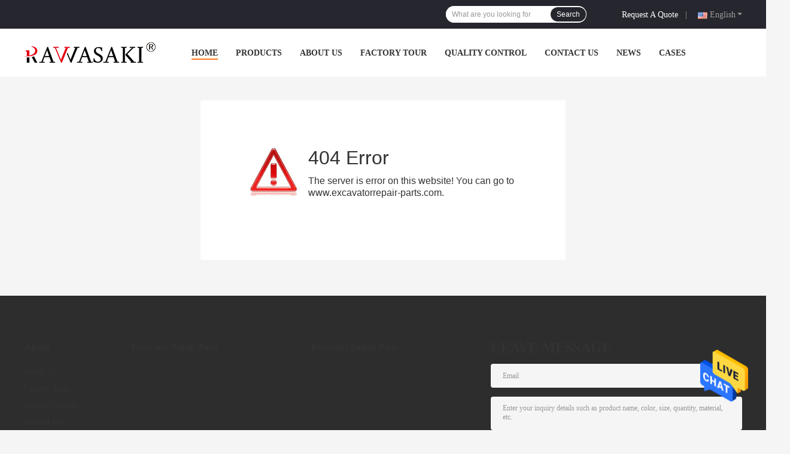

--- FILE ---
content_type: text/html; charset=UTF-8
request_url: https://www.excavatorrepair-parts.com/sale-20642321-yanmar-engine-parts-129907-01331-4tnv98-4tnv98t-gasket-kit-full.html
body_size: 7589
content:
<!DOCTYPE html>
<html  lang=en>
<head>
	<meta charset="utf-8">
	<meta http-equiv="X-UA-Compatible" content="IE=edge">
	<meta name="viewport" content="width=device-width, initial-scale=1">
    <link rel="alternate" href="//m.excavatorrepair-parts.com/error.html" media="only screen and (max-width: 640px)" />
<link hreflang="fr" rel="alternate" href="https://french.excavatorrepair-parts.com/error.html" />
<link hreflang="de" rel="alternate" href="https://german.excavatorrepair-parts.com/error.html" />
<link hreflang="it" rel="alternate" href="https://italian.excavatorrepair-parts.com/error.html" />
<link hreflang="ru" rel="alternate" href="https://russian.excavatorrepair-parts.com/error.html" />
<link hreflang="es" rel="alternate" href="https://spanish.excavatorrepair-parts.com/error.html" />
<link hreflang="pt" rel="alternate" href="https://portuguese.excavatorrepair-parts.com/error.html" />
<link hreflang="nl" rel="alternate" href="https://dutch.excavatorrepair-parts.com/error.html" />
<link hreflang="el" rel="alternate" href="https://greek.excavatorrepair-parts.com/error.html" />
<link hreflang="ja" rel="alternate" href="https://japanese.excavatorrepair-parts.com/error.html" />
<link hreflang="ko" rel="alternate" href="https://korean.excavatorrepair-parts.com/error.html" />
<link hreflang="ar" rel="alternate" href="https://arabic.excavatorrepair-parts.com/error.html" />
<link hreflang="hi" rel="alternate" href="https://hindi.excavatorrepair-parts.com/error.html" />
<link hreflang="tr" rel="alternate" href="https://turkish.excavatorrepair-parts.com/error.html" />
<link hreflang="id" rel="alternate" href="https://indonesian.excavatorrepair-parts.com/error.html" />
<link hreflang="vi" rel="alternate" href="https://vietnamese.excavatorrepair-parts.com/error.html" />
<link hreflang="th" rel="alternate" href="https://thai.excavatorrepair-parts.com/error.html" />
<link hreflang="bn" rel="alternate" href="https://bengali.excavatorrepair-parts.com/error.html" />
<link hreflang="fa" rel="alternate" href="https://persian.excavatorrepair-parts.com/error.html" />
<link hreflang="pl" rel="alternate" href="https://polish.excavatorrepair-parts.com/error.html" />
<style type="text/css">
/*<![CDATA[*/
.consent__cookie {position: fixed;top: 0;left: 0;width: 100%;height: 0%;z-index: 100000;}.consent__cookie_bg {position: fixed;top: 0;left: 0;width: 100%;height: 100%;background: #000;opacity: .6;display: none }.consent__cookie_rel {position: fixed;bottom:0;left: 0;width: 100%;background: #fff;display: -webkit-box;display: -ms-flexbox;display: flex;flex-wrap: wrap;padding: 24px 80px;-webkit-box-sizing: border-box;box-sizing: border-box;-webkit-box-pack: justify;-ms-flex-pack: justify;justify-content: space-between;-webkit-transition: all ease-in-out .3s;transition: all ease-in-out .3s }.consent__close {position: absolute;top: 20px;right: 20px;cursor: pointer }.consent__close svg {fill: #777 }.consent__close:hover svg {fill: #000 }.consent__cookie_box {flex: 1;word-break: break-word;}.consent__warm {color: #777;font-size: 16px;margin-bottom: 12px;line-height: 19px }.consent__title {color: #333;font-size: 20px;font-weight: 600;margin-bottom: 12px;line-height: 23px }.consent__itxt {color: #333;font-size: 14px;margin-bottom: 12px;display: -webkit-box;display: -ms-flexbox;display: flex;-webkit-box-align: center;-ms-flex-align: center;align-items: center }.consent__itxt i {display: -webkit-inline-box;display: -ms-inline-flexbox;display: inline-flex;width: 28px;height: 28px;border-radius: 50%;background: #e0f9e9;margin-right: 8px;-webkit-box-align: center;-ms-flex-align: center;align-items: center;-webkit-box-pack: center;-ms-flex-pack: center;justify-content: center }.consent__itxt svg {fill: #3ca860 }.consent__txt {color: #a6a6a6;font-size: 14px;margin-bottom: 8px;line-height: 17px }.consent__btns {display: -webkit-box;display: -ms-flexbox;display: flex;-webkit-box-orient: vertical;-webkit-box-direction: normal;-ms-flex-direction: column;flex-direction: column;-webkit-box-pack: center;-ms-flex-pack: center;justify-content: center;flex-shrink: 0;}.consent__btn {width: 280px;height: 40px;line-height: 40px;text-align: center;background: #3ca860;color: #fff;border-radius: 4px;margin: 8px 0;-webkit-box-sizing: border-box;box-sizing: border-box;cursor: pointer }.consent__btn:hover {background: #00823b }.consent__btn.empty {color: #3ca860;border: 1px solid #3ca860;background: #fff }.consent__btn.empty:hover {background: #3ca860;color: #fff }.open .consent__cookie_bg {display: block }.open .consent__cookie_rel {bottom: 0 }@media (max-width: 760px) {.consent__btns {width: 100%;align-items: center;}.consent__cookie_rel {padding: 20px 24px }}.consent__cookie.open {display: block;}.consent__cookie {display: none;}
/*]]>*/
</style>
<script type="text/javascript">
/*<![CDATA[*/
window.isvideotpl = 0;window.detailurl = '';

var g_tp = '';
var colorUrl = '';
var query_string = ["Index","Error"];
var customtplcolor = 99701;
/*]]>*/
</script>
<title></title>
    <meta name="keywords" content="" />
    <meta name="description" content="" />
				<link rel='preload'
					  href=/photo/excavatorrepair-parts/sitetpl/style/common.css?ver=1646981893 as='style'><link type='text/css' rel='stylesheet'
					  href=/photo/excavatorrepair-parts/sitetpl/style/common.css?ver=1646981893 media='all'><script type="application/ld+json">[{"@context":"https:\/\/schema.org","@type":"Organization","name":"Guangzhou Dongsen Common Rail Technology Co., Ltd","description":"Guangzhou Dongsen Common Rail Technology Co., Ltd","url":"https:\/\/www.excavatorrepair-parts.com\/error.html","logo":"\/logo.gif","address":{"@type":"PostalAddress","addressLocality":"China","addressRegion":"CN","postalCode":"999001","streetAddress":"NO.36 ZHUJI ROAD Tianhe District, Guangzhou China"},"email":"zoeychen@ravvasaki.com","image":"\/photo\/cl74129678-guangzhou_dongsen_common_rail_technology_co_ltd.jpg","faxNumber":"86-20-8218-5857","telephone":"86---18620917786"}]</script></head>
<body>
<img src="/logo.gif" style="display:none"/>
    <div id="floatAd" style="z-index: 110000;position:absolute;right:30px;bottom:60px;height:79px;display: block;">
                                <a href="/webim/webim_tab.html" rel="nofollow" onclick= 'setwebimCookie(0,0,0);' target="_blank">
            <img style="width: 80px;cursor: pointer;" alt='Send Message' src="/images/floatimage_chat.gif"/>
        </a>
                                </div>
<a style="display: none!important;" title="Guangzhou Dongsen Common Rail Technology Co., Ltd" class="float-inquiry" href="/contactnow.html" onclick='setinquiryCookie("{\"showproduct\":0,\"pid\":0,\"name\":\"\",\"source_url\":\"\",\"picurl\":\"\",\"propertyDetail\":[],\"username\":\"Ms. Zoey\",\"viewTime\":\"Last Login : 1 hours 54 minutes ago\",\"subject\":\"Please send me a quote!\",\"countrycode\":\"US\"}");'></a>
<script>
    function getCookie(name) {
        var arr = document.cookie.match(new RegExp("(^| )" + name + "=([^;]*)(;|$)"));
        if (arr != null) {
            return unescape(arr[2]);
        }
        return null;
    }
    var is_new_mjy = '0';
    if (is_new_mjy==1 && isMobileDevice() && getCookie('webim_login_name') && getCookie('webim_buyer_id') && getCookie('webim_59118_seller_id')) {
        document.getElementById("floatAd").style.display = "none";
    }
    // 检测是否是移动端访问
    function isMobileDevice() {
        return /Android|webOS|iPhone|iPad|iPod|BlackBerry|IEMobile|Opera Mini/i.test(navigator.userAgent);
    }

</script>
<div class="f_header_menu_pic_search_2">
    <div class="top_bg">
        <div class="top">
            <div class="phone">
                                    <div class="iconsapp">
                                                                                                                                            </div>
                                <span id="hourZone" style="display:none"></span>
            </div>

            <!--language-->
                            <div class="top_language">
                    <div class="lan_wrap">
                        <ul class="user">
                            <li class="select_language_wrap">
                                                                <span class="selected">
                                <span id="tranimg"
                                   class="english a">
                                    English                                    <span class="arrow"></span>
                                </span>
                            </span>
                                <dl id="p_l" class="select_language">
                                                                            <dt class="english">
                                                                                        <a title="China good quality Excavator Repair Parts  on sales" href="https://www.excavatorrepair-parts.com/error.html">English</a>                                        </dt>
                                                                            <dt class="french">
                                                                                        <a title="China good quality Excavator Repair Parts  on sales" href="https://french.excavatorrepair-parts.com/error.html">French</a>                                        </dt>
                                                                            <dt class="german">
                                                                                        <a title="China good quality Excavator Repair Parts  on sales" href="https://german.excavatorrepair-parts.com/error.html">German</a>                                        </dt>
                                                                            <dt class="italian">
                                                                                        <a title="China good quality Excavator Repair Parts  on sales" href="https://italian.excavatorrepair-parts.com/error.html">Italian</a>                                        </dt>
                                                                            <dt class="russian">
                                                                                        <a title="China good quality Excavator Repair Parts  on sales" href="https://russian.excavatorrepair-parts.com/error.html">Russian</a>                                        </dt>
                                                                            <dt class="spanish">
                                                                                        <a title="China good quality Excavator Repair Parts  on sales" href="https://spanish.excavatorrepair-parts.com/error.html">Spanish</a>                                        </dt>
                                                                            <dt class="portuguese">
                                                                                        <a title="China good quality Excavator Repair Parts  on sales" href="https://portuguese.excavatorrepair-parts.com/error.html">Portuguese</a>                                        </dt>
                                                                            <dt class="dutch">
                                                                                        <a title="China good quality Excavator Repair Parts  on sales" href="https://dutch.excavatorrepair-parts.com/error.html">Dutch</a>                                        </dt>
                                                                            <dt class="greek">
                                                                                        <a title="China good quality Excavator Repair Parts  on sales" href="https://greek.excavatorrepair-parts.com/error.html">Greek</a>                                        </dt>
                                                                            <dt class="japanese">
                                                                                        <a title="China good quality Excavator Repair Parts  on sales" href="https://japanese.excavatorrepair-parts.com/error.html">Japanese</a>                                        </dt>
                                                                            <dt class="korean">
                                                                                        <a title="China good quality Excavator Repair Parts  on sales" href="https://korean.excavatorrepair-parts.com/error.html">Korean</a>                                        </dt>
                                                                            <dt class="arabic">
                                                                                        <a title="China good quality Excavator Repair Parts  on sales" href="https://arabic.excavatorrepair-parts.com/error.html">Arabic</a>                                        </dt>
                                                                            <dt class="hindi">
                                                                                        <a title="China good quality Excavator Repair Parts  on sales" href="https://hindi.excavatorrepair-parts.com/error.html">Hindi</a>                                        </dt>
                                                                            <dt class="turkish">
                                                                                        <a title="China good quality Excavator Repair Parts  on sales" href="https://turkish.excavatorrepair-parts.com/error.html">Turkish</a>                                        </dt>
                                                                            <dt class="indonesian">
                                                                                        <a title="China good quality Excavator Repair Parts  on sales" href="https://indonesian.excavatorrepair-parts.com/error.html">Indonesian</a>                                        </dt>
                                                                            <dt class="vietnamese">
                                                                                        <a title="China good quality Excavator Repair Parts  on sales" href="https://vietnamese.excavatorrepair-parts.com/error.html">Vietnamese</a>                                        </dt>
                                                                            <dt class="thai">
                                                                                        <a title="China good quality Excavator Repair Parts  on sales" href="https://thai.excavatorrepair-parts.com/error.html">Thai</a>                                        </dt>
                                                                            <dt class="bengali">
                                                                                        <a title="China good quality Excavator Repair Parts  on sales" href="https://bengali.excavatorrepair-parts.com/error.html">Bengali</a>                                        </dt>
                                                                            <dt class="persian">
                                                                                        <a title="China good quality Excavator Repair Parts  on sales" href="https://persian.excavatorrepair-parts.com/error.html">Persian</a>                                        </dt>
                                                                            <dt class="polish">
                                                                                        <a title="China good quality Excavator Repair Parts  on sales" href="https://polish.excavatorrepair-parts.com/error.html">Polish</a>                                        </dt>
                                                                    </dl>
                            </li>
                        </ul>
                        <div class="clearfix"></div>
                    </div>
                </div>
                        <!--inquiry-->
            <div class="top_link"><a target="_blank" rel="nofollow" title="Quote" href="/contactnow.html">Request A Quote</a>                |
            </div>

            <div class="header-search">
                <form action="" method=""  onsubmit="return requestWidget(this,'');">
                    <input autocomplete="off" disableautocomplete="" type="text" name="keyword"
                           id = "f_header_menu_pic_search_2_input"
                           value=""
                           placeholder = "What are you looking for"
                        >

                    <button type="submit">Search</button>
                </form>
            </div>
            <div class="clearfix"></div>
        </div>
    </div>


    <!--菜单-->
    <div class="menu_bor">
        <div class="menu">
            <div class="logo"><a title="Guangzhou Dongsen Common Rail Technology Co., Ltd" href="//www.excavatorrepair-parts.com"><img onerror="$(this).parent().hide();" src="/logo.gif" alt="Guangzhou Dongsen Common Rail Technology Co., Ltd" /></a></div>
            <ul class="menu_list">
                                <li id="headHome" >
                <a target="_self" title="" href="/">Home</a>                </li>
                                <li id="productLi" class="nav">
                <a target="_self" title="" href="/products.html">Products</a>                </li>
                                <li id="headAboutUs" >
                <a target="_self" title="" href="/aboutus.html">About Us</a>                </li>
                                <li id="headFactorytour" >
                <a target="_self" title="" href="/factory.html">Factory Tour</a>                </li>
                                <li id="headQualityControl" >
                <a target="_self" title="" href="/quality.html">Quality Control</a>                </li>
                                <li id="headContactUs" >
                <a target="_self" title="" href="/contactus.html">Contact Us</a>                </li>
                                <li id="headNewsList" >
                <a target="_self" title="" href="/news.html">News</a>                </li>
                                <li id="headCasesList" >
                <a target="_self" title="" href="/cases.html">Cases</a>                </li>
                                                                <div class="clearfix"></div>
            </ul>
        </div>
    </div>

</div>

<!--tag word-->

<script>
    </script>


    <script>
        var show_f_header_main_dealZoneHour = true;
    </script>

<script>
    if (window.addEventListener) {
        window.addEventListener("load", function () {
            f_headmenucur();
            if (typeof query_string != "undefined" && query_string != "") {
                if (query_string[0] == "Blog") {
                    $(".menu_list").find("li").removeClass("cur");
                    $("#headBlog").addClass("cur")
                }
            }
            if ((typeof (show_f_header_main_dealZoneHour) != "undefined") && show_f_header_main_dealZoneHour) {
                f_header_main_dealZoneHour(
                    "00",
                    "9",
                    "00",
                    "18",
                    "86---18620917786",
                    "86---18620917786");
            }
        }, false);
    } else {
        window.attachEvent("onload", function () {
            f_headmenucur();
            if (typeof query_string != "undefined" && query_string != "") {
                if (query_string[0] == "Blog") {
                    $(".menu_list").find("li").removeClass("cur");
                    $("#headBlog").addClass("cur")
                }
            }
            if ((typeof (show_f_header_main_dealZoneHour) != "undefined") && show_f_header_main_dealZoneHour) {
                f_header_main_dealZoneHour(
                    "00",
                    "9",
                    "00",
                    "18",
                    "86---18620917786",
                    "86---18620917786");
            }
        });
    }
</script><div class="cont_main_box cont_main_box5">
    <div class="f_error_box">
    <div class="error_detail">
        <table cellpadding="0" cellspacing="0" width="100%">
            <tbody>
            <tr>
                <td class="title_td"><span class="title">404 Error</span></td>
            </tr>
            <tr>
                <td>
                        <span class="content">
                        The server is error on this website! You can go to                             www.excavatorrepair-parts.com.
                        </span>
                </td>
            </tr>
            </tbody>
        </table>

    </div>
</div>
<script>
    $(document).ready(function () {
        f_error_box_ready('/');
    })
</script></div>
<div style="background-color:#2D2D2D;">
<div class="f_footer_three_news_simp">
    <div class="news">
        <div class="news_title">About</div>

                    <ul class="lists-item">
                                    <li> <a target="_blank" title="" href="/aboutus.html">About Us</a></li>
                                    <li> <a target="_blank" title="" href="/factory.html">Factory Tour</a></li>
                                    <li> <a target="_blank" title="" href="/quality.html">Quality Control</a></li>
                                    <li> <a target="_blank" title="" href="/contactus.html">Contact Us</a></li>
                                    <li> <a target="_blank" title="" href="/news.html">News</a></li>
                                    <li> <a target="_blank" title="" href="/sitemap.html">Sitemap</a></li>
                            </ul>

    </div>
    <div class="contact">
                            <dl>
                                            <dt><h2><a title="China Excavator Repair Parts" href="/supplier-1653028-excavator-repair-parts">Excavator Repair Parts</a></h2></dt>
                                                            </dl>
                            <dl>
                                            <dt><h2><a title="China Excavator Engine Parts" href="/supplier-1653029-excavator-engine-parts">Excavator Engine Parts</a></h2></dt>
                                                            </dl>
                </div>
    <div class="leave">
        <div class="news_title">LEAVE MESSAGE</div>
                    <form action="/contactsave.html" name="f_email_address_form" onsubmit="return chenckForm(this)" method="POST">
                <input type="hidden" value="1" name="from"/>
                <input name="subject" type="hidden" value="Please quote us">
                <div class="form-group email">
                    <input type="mail" id="entryform-email" class="form-control" name="email"
                           placeholder="Email">
                </div>
                <div class="form-group email" style="display:none">
                    <input type="text" id="inquiry_tel" oninput="value=value.replace(/[^0-9_+-]/g,'');" class="form-control" name="tel"
                           placeholder="Phone Number">
                </div>
                <p class="message"><textarea class="oth_question" name="message" placeholder="Enter your inquiry details such as product name, color, size, quantity, material, etc."></textarea></p>
                <p class="but"><input type="submit" value="Submit"></p>
            </form>
            </div>


    <div class="clearfix"></div>

    <!--sgs-->

        <div class="Verifiedby clearfix">
            
                            <div class="iconsapp">
                                                                                                                                                            </div>
                    </div>
</div>
  <style>
    .f_footer_reserved .con {
        border-left: 0;
    }
    .f_footer_reserved a{
        margin-right: 0;
    }
</style>
<div class="f_footer_reserved">
    <span class="con">
    <a title='' href='/privacy.html' rel='nofollow' >Privacy Policy</a> | China Good Quality Excavator Repair Parts Supplier.</span>
    © 2022 - 2024 excavatorrepair-parts.com. All Rights Reserved. </div>
  <!--<a style="display: none" title='' href="/webim/webim_tab.html" class="footer_webim_a" rel="nofollow" onclick= 'setwebimCookie(,,);' target="_blank">
    <div class="footer_webim" style="display:none">
        <div class="chat-button-content">
            <i class="chat-button"></i>
        </div>
    </div>
</a>-->

</div>
			<script type='text/javascript' src='/js/jquery.js'></script>
					  <script type='text/javascript' src='/js/common_99701.js'></script><script type="text/javascript"> (function() {var e = document.createElement('script'); e.type = 'text/javascript'; e.async = true; e.src = '/stats.js'; var s = document.getElementsByTagName('script')[0]; s.parentNode.insertBefore(e, s); })(); </script><noscript><img style="display:none" src="/stats.php" width=0 height=0 rel="nofollow"/></noscript>
<!-- Global site tag (gtag.js) - Google Analytics -->
<script async src="https://www.googletagmanager.com/gtag/js?id=G-R8R1WTYCP6"></script>
<script>
  window.dataLayer = window.dataLayer || [];
  function gtag(){dataLayer.push(arguments);}
  gtag('js', new Date());

  gtag('config', 'G-R8R1WTYCP6', {cookie_flags: "SameSite=None;Secure"});
</script><script type='text/javascript'> $("[href='mailto:zoeychen@ravvasaki.com']").click(function () { 


  window.dataLayer = window.dataLayer || [];
  function gtag(){dataLayer.push(arguments);}
  gtag('js', new Date());

  gtag('config', 'G-R8R1WTYCP6', {cookie_flags: "SameSite=None;Secure"});
 }); </script><script type="text/javascript">
/*<![CDATA[*/
function loadCommonScript (dir) {
  var script = document.createElement("script");
  script.type = "text/javascript";
  script.src = dir;
  document.body.appendChild(script)};loadCommonScript('/js/ads.js');

									var htmlContent = `
								<div class="consent__cookie">
									<div class="consent__cookie_bg"></div>
									<div class="consent__cookie_rel">
										<div class="consent__close" onclick="allConsentNotGranted()">
											<svg t="1709102891149" class="icon" viewBox="0 0 1024 1024" version="1.1" xmlns="http://www.w3.org/2000/svg" p-id="3596" xmlns:xlink="http://www.w3.org/1999/xlink" width="32" height="32">
												<path d="M783.36 195.2L512 466.56 240.64 195.2a32 32 0 0 0-45.44 45.44L466.56 512l-271.36 271.36a32 32 0 0 0 45.44 45.44L512 557.44l271.36 271.36a32 32 0 0 0 45.44-45.44L557.44 512l271.36-271.36a32 32 0 0 0-45.44-45.44z" fill="#2C2C2C" p-id="3597"></path>
											</svg>
										</div>
										<div class="consent__cookie_box">
											<div class="consent__warm">Welcome to excavatorrepair-parts.com</div>
											<div class="consent__title">excavatorrepair-parts.com asks for your consent to use your personal data to:</div>
											<div class="consent__itxt"><i><svg t="1707012116255" class="icon" viewBox="0 0 1024 1024" version="1.1" xmlns="http://www.w3.org/2000/svg" p-id="11708" xmlns:xlink="http://www.w3.org/1999/xlink" width="20" height="20">
														<path d="M768 890.88H256a90.88 90.88 0 0 1-81.28-50.56 94.08 94.08 0 0 1 7.04-99.2A412.16 412.16 0 0 1 421.12 576a231.68 231.68 0 1 1 181.76 0 412.16 412.16 0 0 1 241.92 163.2 94.08 94.08 0 0 1 7.04 99.2 90.88 90.88 0 0 1-83.84 52.48zM512 631.68a344.96 344.96 0 0 0-280.96 146.56 30.08 30.08 0 0 0 0 32.64 26.88 26.88 0 0 0 24.32 16H768a26.88 26.88 0 0 0 24.32-16 30.08 30.08 0 0 0 0-32.64A344.96 344.96 0 0 0 512 631.68z m0-434.56a167.68 167.68 0 1 0 167.68 167.68A167.68 167.68 0 0 0 512 197.12z" p-id="11709"></path>
													</svg></i>Personalised advertising and content, advertising and content measurement, audience research and services development</div>
											<div class="consent__itxt"><i><svg t="1709102557526" class="icon" viewBox="0 0 1024 1024" version="1.1" xmlns="http://www.w3.org/2000/svg" p-id="2631" xmlns:xlink="http://www.w3.org/1999/xlink" width="20" height="20">
														<path d="M876.8 320H665.6c-70.4 0-128 57.6-128 128v358.4c0 70.4 57.6 128 128 128h211.2c70.4 0 128-57.6 128-128V448c0-70.4-57.6-128-128-128z m-211.2 64h211.2c32 0 64 25.6 64 64v320H608V448c0-38.4 25.6-64 57.6-64z m211.2 480H665.6c-25.6 0-44.8-12.8-57.6-38.4h320c-6.4 25.6-25.6 38.4-51.2 38.4z" p-id="2632"></path>
														<path d="M499.2 704c0-19.2-12.8-32-32-32H140.8c-19.2 0-38.4-19.2-38.4-38.4V224c0-19.2 19.2-32 38.4-32H768c19.2 0 38.4 19.2 38.4 38.4v38.4c0 19.2 12.8 32 32 32s32-12.8 32-32V224c0-51.2-44.8-96-102.4-96H140.8c-57.6 0-102.4 44.8-102.4 96v409.6c0 57.6 44.8 102.4 102.4 102.4h326.4c25.6 0 32-19.2 32-32z m0 64H326.4c-19.2 0-32 12.8-32 32s12.8 32 32 32h166.4c19.2 0 32-12.8 32-32s-12.8-32-25.6-32z" p-id="2633"></path>
													</svg></i>Store and/or access information on a device</div>
											<div class="consent__txt">Your personal data will be processed and information from your device (cookies, unique identifiers, and other device data) may be stored by, accessed by and shared with 135 TCF vendor(s) and 65 ad partner(s), or used specifically by this site or app.</div>
											<div class="consent__txt">Some vendors may process your personal data on the basis of legitimate interest, which you can object to by do not consent. Contact our platform customer service, you can also withdraw your consent.</div>


										</div>
										<div class="consent__btns">
											<span class="consent__btn" onclick="allConsentGranted()">Consent</span>
											<span class="consent__btn empty" onclick="allConsentNotGranted()">Do not consent</span>
										</div>
									</div>
								</div>
							`;
							var newElement = document.createElement('div');
							newElement.innerHTML = htmlContent;
							document.body.appendChild(newElement);
							var consent__cookie = {
								init:function(){},
								open:function(){
									document.querySelector('.consent__cookie').className = 'consent__cookie open';
									document.body.style.overflow = 'hidden';
								},
								close:function(){
									document.querySelector('.consent__cookie').className = 'consent__cookie';
									document.body.style.overflow = '';
								}
							};
		
		
jQuery(function($) {
floatAd('#floatAd', 2);
});
/*]]>*/
</script>
</body>
</html>
<!-- static:2024-12-31 01:54:48 -->
